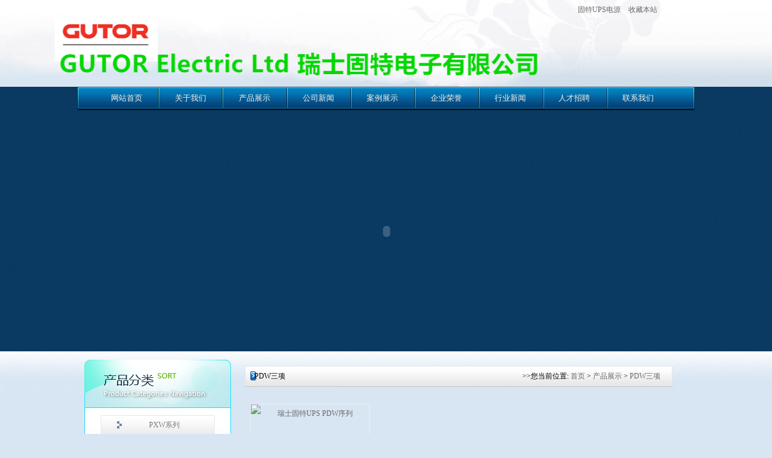

--- FILE ---
content_type: text/html
request_url: http://www.gotorups.com/chanpin/pdw/
body_size: 2272
content:
<!DOCTYPE html PUBLIC "-//W3C//DTD XHTML 1.0 Transitional//EN" "http://www.w3.org/TR/xhtml1/DTD/xhtml1-transitional.dtd">
<html xmlns="http://www.w3.org/1999/xhtml">
<head><meta http-equiv="Content-Type" content="text/html; charset=utf-8">
<title>PDW三项</title>
<meta name="keywords" content="PDW三项" />
<meta name="description" content="PDW三项" />
<link href="/skin/goto/css/style.css" rel="stylesheet" type="text/css">
<link href="/skin/goto/css/common.css" rel="stylesheet" type="text/css">
<script type="text/javascript" src="/skin/goto/js/jquery.js"></script>
<script type="text/javascript" src="/skin/goto/js/jcarousellite.js"></script>

</head>
<body>

<div id="head">
	<div class="top">
		<div class="logo"></div>
        <span><a href="/">固特UPS电源</a>
        <a style="CURSOR: hand" onclick="window.external.addFavorite("http://www.gotorups.com","固特UPS电源，瑞士GUTORups电源，GOTURups，")" title="固特UPS电源，瑞士GUTORups电源，GOTURups，">收藏本站</a>
        </span>
    </div>
    <div class="nav">
        <ul>
          <li><a href="/">网站首页</a></li>
		 
		 <li><a href="/about.html">关于我们</a></li>
                 <li><a href="/chanpin/">产品展示</a></li>
		 <li><a href="/xw/">公司新闻</a></li>
      	        <li><a href="/anli/">案例展示</a></li>
		 <li><a href="/ry.html">企业荣誉</a></li>
      	
		 <li><a href="/hy/">行业新闻</a></li>
      	
		 <li><a href="/renli.html">人才招聘</a></li>
      	
		 <li><a href="/lianxi.html">联系我们</a></li>

      	
            </ul>
    	<span id="cg"></span>
	</div>
</div>

<div class="banner">
<script type="text/javascript">
        <!-- 
        var focus_width=1022;
        var focus_height=400;
        var text_height=0;
        var swf_height = focus_height+text_height;
        var pics = "";
        var links = "";
        var texts = "";
        pics += "/skin/goto/images/banner.jpg|/skin/goto/images/1.jpg|/skin/goto/images/2.jpg"; 
 
        document.write('<object classid="clsid:d27cdb6e-ae6d-11cf-96b8-444553540000" codebase="http://fpdownload.macromedia.com/pub/shockwave/cabs/flash/swflash.cab#version=6,0,0,0" width="'+ focus_width +'" height="'+ swf_height +'">');
        document.write('<param name="allowScriptAccess" value="sameDomain"><param name="movie" value="/skin/goto/images/focus.swf"><param name="quality" value="high"><param name="bgcolor" value="#FFFFFF">');
        document.write('<param name="menu" value="false"><param name=wmode value="opaque">');
        document.write('<param name="FlashVars" value="pics='+pics+'&links='+links+'&texts='+texts+'&borderwidth='+focus_width+'&borderheight='+focus_height+'&textheight='+text_height+'">');
        document.write('<embed src="/skin/goto/images/focus.swf" wmode="opaque" FlashVars="pics='+pics+'&links='+links+'&texts='+texts+'&borderwidth='+focus_width+'&borderheight='+focus_height+'&textheight='+text_height+'" menu="false" ?bgcolor="#ffffff" quality="high" width="'+ focus_width +'" height="'+ swf_height +'" allowScriptAccess="sameDomain" type="application/x-shockwave-flash" pluginspage="http://www.macromedia.com/go/getflashplayer" />');  document.write('</object>');
        //-->
        </script>
</div>

<div id="mainbody">
	<div class="mbgt"></div>
    <div class="mainleft">
    	<div class="till"></div>
        <ul>
      <li><a href="/chanpin/pxw/" target="_blank">PXW系列</a></li> <li><a href="/chanpin/pew/" target="_blank">PEW单项</a></li> <li><a href="/chanpin/pdw/" target="_blank">PDW三项</a></li> <li><a href="/chanpin/apc/" target="_blank">固特稳压器</a></li> 	  	
      
        </ul>
      <div class="til"><b><img src="/skin/goto/images/contact.jpg"></b></div>
       <div class="leco">
联系人：徐经理<br>
电&nbsp;&nbsp;话：010-57107328<br>
手机号：15801275266<br>
地&nbsp;&nbsp;址：北京市朝阳区荣慧里大街385号
</div>
    </div>
    <div class="mainright">
		<div class="list_t"><span class="left">&nbsp;&nbsp;PDW三项</span><span class="right">&gt;&gt;您当前位置: <a href="/">首页</a>&nbsp;>&nbsp;<a href="/chanpin/">产品展示</a>&nbsp;>&nbsp;<a href="/chanpin/pdw/">PDW三项</a> </span></div>
        <div class="list_m">
      <!-------------------------------------->
 <div class="bd_r">
      <div class="product" align="center">
         <ul>   
 
<li><a href="/chanpin/pdw/p3_4.html" target="_blank"><img src="/d/file/chanpin/pdw/2014-08-11/0eeae03387cb2f4b40aa1f80a4e0625d.jpg" border="0" width="196" height="196" alt="瑞士固特UPS PDW序列"><b>瑞士固特UPS PDW序列</b></a></li>
<!--list.var2-->
<!--list.var3-->

   	
         </ul>

         <div class="clear"></div>
      </div>
      <div class="pages">
      
</div>

   </div>
   <div class="line"></div>
        <!-------------------------------------->
        </div>
    </div>
    <div class="mbgd"></div>
</div>

<div id="foot">
<br>
地址：北京市朝阳区荣慧里大街385号  服务热线：86-010-57107328  手机: 15801275266<br>
Copyright © 2013-2014 GOTUR电源 版权所有 
</div>
<script>
var _hmt = _hmt || [];
(function() {
  var hm = document.createElement("script");
  hm.src = "//hm.baidu.com/hm.js?6f27cbeff384ad248994831050571cb4";
  var s = document.getElementsByTagName("script")[0]; 
  s.parentNode.insertBefore(hm, s);
})();
</script>



</body>
</html>

--- FILE ---
content_type: text/css
request_url: http://www.gotorups.com/skin/goto/css/style.css
body_size: 2167
content:
@charset "utf-8";
body{ margin:0px; padding:0px; background:#d8e6f3 url(../images/bg.jpg) repeat-x 0 0; font:12px \5B8B\4F53; text-align:center; position: relative;}
body>div{ margin:0 auto; text-align:center;}
ul{ margin:0px; padding:0px; list-style-type:none;}
p{ margin:0px;}
img{ border:0} 
a{
	text-decoration:none;
	color:#666;
	font-family:\5B8B\4F53
}
a:hover{ text-decoration:underline;}
.left{ float:left;}
.right{ float:right;}
#head{ width:100%; height:190px; background: url(../images/bg2.jpg) no-repeat center 0;}
.top{ width:1000px; height:146px; margin:0 auto;}
.logo{ margin:0 auto; padding:50px 0 0 5px; text-align:left; float:left;}
.top span{ float:right; width:232px; height:34px; display:block; text-align:center; line-height:32px;}
.top span a{ margin:0 5px; color:#666;}
.nav{ width:1024px; height:39px; margin:-2px auto 0 auto; font-family:"微软雅黑"; font-size:13px; background:url(../images/menu.jpg) no-repeat; }
.nav span{ float:right; color:#083724a; line-height:30px; padding-right:20px; font-size:12px;}
.nav ul{ padding-left:30px; float:left;line-height:37px; color:#f9f0e7;}
.nav li{ float:left;-moz-box-shadow :1px 1px 1px #ccc; margin:0 26px;}
.nav a{padding-right:2px; display:block; text-align:center; line-height:37px; color:#f9f0e7; }
.nav a:hover{ text-decoration:underline;} 
.banner{ width:1021px;overflow:hidden; margin-bottom:5px; margin-top:-6px; z-index:9;position: relative; height:399px;}
#mainbody{ width:1007px; overflow:hidden;  text-align:left;} 
.mbgt{ width:1007px; height:9px; }
.mbgd{ width:1007px; height:13px; clear:both;}
.til{ width:100%; height:25px; padding-bottom:5px; margin:0 0 3px 0; line-height:35px;}
.till{ width:100%; height:80px; padding-bottom:0; margin:0; line-height:35px; background:url(../images/left03.png) no-repeat;}

.til b{ float:left;  padding-left:10px; font-family:"Microsoft YaHei","微软雅黑","Microsoft JhengHei","Verdana","Helvetica","sans-serif",\5B8B\4F53; font-size:14px; color:#666; }
.til a{ float:right; margin-right:10px; width:50px; text-align:center; display:block;}

.mainleft1{ width:257px; float:left; padding-left:3px; margin-top:-94px; z-index:9999; position: absolute; }
.mainleft1 ul{ width:218px; padding:14px 0px 10px 25px; background: url(../images/abbg.jpg); height:250px; margin-bottom:10px; }
.mainleft1 li{ background:url(../images/bgs.gif) no-repeat; margin:2px} 
.mainleft1 li a{ color:#777;padding-left:80px; height:32px; width:159px; display:block; line-height:32px; } 
.mainleft1 li a:hover{ background:url(../images/bgs2.gif) no-repeat; color:#06C; text-decoration:none;}


.mainleft{ width:257px; float:left; padding-left:3px;}

.lban{ width:235px; height:178px; padding:10px; border:solid 1px #FFF; margin-bottom:9px;} 
.lban img{ width:235px; height:178px;}
.mainleft ul{ width:218px; padding:10px 0px 10px 25px; background: url(../images/abbg.jpg); height:254px; margin-bottom:10px; }
.mainleft li{ background:url(../images/bgs.gif) no-repeat; margin:2px} 
.mainleft li a{ color:#777; padding-left:80px; height:32px; width:159px; display:block; line-height:32px; } 
.mainleft li a:hover{ background:url(../images/bgs2.gif) no-repeat; color:#06C; text-decoration:none;}
.leco{
	width:225px;
	height:122px;
	background:url(../images/p3.jpg) no-repeat center 3px #FFF;
	border:solid 1px #FFF;
	padding:87px 0 0 15px;
	line-height:22px;
	color:#333;
}
.zhuanti{
	width:225px;
	height:97px;
	margin:15px 0;
}
.mainright1{
	width:738px;
	float:right;
	overflow:hidden;
	background:#FFF;
	padding-top: 10px;
	padding-right: 8px;
	padding-bottom: 10px;
	padding-left: 8px;
}  
.mainright{ width:738px; float:right; overflow:hidden; }  
.inj{ width:734px; height:234px;}
.inj_m{ width:732px; height:197px; border:solid 0px #FFF; overflow:hidden;}
.inj_m img{ float: right; margin-top:15px}
.inj_m_w{ width:442px; height:177px; float:left; padding:5px 15px; float:left; font-family:Arial, Helvetica, sans-serif; color:#666; line-height:20px; overflow:hidden;}
.inj_m_w p{ line-height:21px; text-indent:20px;}
.incp{ width:734px; height:250px; background:url(../images/ccde.jpg) no-repeat right top; margin-bottom:15px;}
.incp_m{ width:732px; height:211px; border:solid 0px #FFF; padding-top:5px; }
.incp_m span{ float:left; width:25px; padding-top:75px;}
.incp_m ul{ float:left; width:682px;}
.incp_m ul li{
	width:210px;
	height:198px;
	border:solid 1px #DDD;
	margin:4px 7px;
	float:left;
	display: inline;
	background-color: #F4F4F4;
} 
.incp_m ul li img{ width:210px; height:170px;}
.incp_m ul li a { width:210px; height:198px; text-align:center; line-height:28px; display:block; color:#333; }
.incp_m ul li a:hover{background:#1066ae; height:198px; color:#FFF; text-decoration:none;}
.innews{ float:left; width:363px; overflow:hidden;overflow:hidden;}
.innewsm{ width:361px; height:210px;border-top:solid 1px #d8e6f3; }
.innewsm p{ padding:10px; line-height:20px; text-indent:20px;}
.innewsm ul{ padding:15px 22px;}
.innewsm li{ width:306px; border-bottom: dotted 1px #ddd; height:30px; background:url(../images/ar.gif) no-repeat 0 center; padding-left:8px; line-height:30px;} 
.innewsm li a{
	width:220px;
	float:left;
	display:block;
	color:#666;
	overflow: hidden;
	white-space: nowrap;
	-o-text-overflow: ellipsis;
	text-overflow: ellipsis;
}
.innewsm li span{ float:right; width:80px; float:right; text-align:right;color:#666;}

.zhans{ width:1000px; height:240px; clear:both; padding:5px 0 0 3px; background:url(../images/showcase.jpg) no-repeat  right bottom;}
.zhans li{ float:left; margin:0 8px; text-align:center; padding-top:5px; display:inline;}
.zhans li img{ width:172px; height:160px; margin-bottom:5px; display:block;}
.zhans li a{ width:172px; height:182px; border:solid 1px #DDD; padding:4px; display:block; background:#f9f0e7;}
.zhans li a:hover{border:1px solid #1066ae; text-decoration:none;}
.link{ width:960px; line-height:20px; padding:5px 20px; margin:8px auto; text-align:left;}
.link a{ margin:0 10px;}
#foot{ width:100%; height:80px; background:url(../images/footbg.jpg) repeat bottom; line-height:22px; text-align:center; color:#DDD; border-top:4px solid #08365e}

.list_t{width:679px;height:35px;background: url(../images/postion.jpg) repeat-x 0 bottom;padding:10px 20px 0 10px; margin-bottom:10px;line-height:35px;}
.list_m{ width:709px; overflow:hidden;} 
.content{
	background:#fff url(../images/contenttop.jpg) no-repeat top;
	border-top-width: 0px;
	border-right-width: 1px;
	border-bottom-width: 1px;
	border-left-width: 1px;
	border-top-style: solid;
	border-right-style: solid;
	border-bottom-style: solid;
	border-left-style: solid;
	border-top-color: #DDD;
	border-right-color: #DDD;
	border-bottom-color: #DDD;
	border-left-color: #DDD;
}
.content img{ max-width:690px;}
.conbox{
	padding-top:5px;
	background:#fff url(../images/contenttop.jpg) no-repeat top;
	border-top-width: 0px;
	border-right-width: 1px;
	border-bottom-width: 1px;
	border-left-width: 1px;
	border-top-style: solid;
	border-right-style: solid;
	border-bottom-style: solid;
	border-left-style: solid;
	border-top-color: #DDD;
	border-right-color: #DDD;
	border-bottom-color: #DDD;
	border-left-color: #DDD;
}


--- FILE ---
content_type: text/css
request_url: http://www.gotorups.com/skin/goto/css/common.css
body_size: 2122
content:

 div#newsquery {
margin:0px;
padding:0px;
}

div#newsquery ul{
margin:0;
padding:0;
}

div#newsquery li{
list-style-type: none;
height:36px;
font-size: 12px;
overflow: hidden;
line-height:28px;
background:url(../images/line.jpg) 0px 0px no-repeat;
}

div#newsquery a:link,div#newsquery a:visited,div#newsquery a:active{
text-decoration: none;
font:12px/26px Verdana, Arial, Helvetica, sans-serif;
color:#333;
}

div#newsquery a:hover{
text-decoration: underline;
font:12px/26px Verdana, Arial, Helvetica, sans-serif;
color:#ff6600;
}


div#newsquery li.title{
padding-left:20px;
}


div#newsquery div.title{
float:left;
font:12px/26px Verdana, Arial, Helvetica, sans-serif;
}

div#newsquery .time{
float:right;
white-space: nowrap;
overflow: hidden;
font:10px/22px Verdana, Arial, Helvetica, sans-serif;
padding-right:5px;
color:#999;
}



/* ============��ҳ============== */

div#showpages {
clear:both;
padding:0px;
margin:20px 0px;
width:100%;
height:30px;
white-space: nowrap;
}

div#pagesinfo {
float:left;
padding:3px 8px;
white-space: nowrap;
}

div#pages {
float:right;
padding-right:8px;
white-space: nowrap;
}

div#pages ul{
margin:0;
padding:0;
}

div#pages a:link,div#pages a:visited,div#pages a:active{
color:#303030;
text-decoration: none;
}

div#pages a:hover{
color:#ff0000;
text-decoration: none;
}

div#pages li{
margin:3px;
padding:2px 5px;
list-style-type: none;
float:left;
background:#dcd9d4;
color:#303030;
border:1px #dcd9d4 solid;
white-space: nowrap;
}

div#pages li.pagesnow{
color:#303030;
background-color:#eee;
white-space: nowrap;
border:1px #dcd9d4 solid;
}

div#pages li.pbutton{
color:#303030;
background-color:#dcd9d4;
padding:3px 5px 1px 5px;
white-space: nowrap;
border:1px #dcd9d4 solid;
}

div#pages li.opt{
color:#303030;
padding:0px;
white-space: nowrap;
border:0px;
background:#fff;
}




.newslist_time{
margin:12px 0px 0px 0px;
padding:0px;
}

.newslist_time {
margin:8px 0px 0px 8px;
padding-left:13px;
list-style-type: none;
height:28px;
background: transparent url(../images/listt.jpg) 0px 0px no-repeat;
}

.newslist_time .time{
float:right;
font:10px/26px Verdana, Arial, Helvetica, sans-serif;
color:#4d4d4d;
padding:0px;
}

a.newslist_time:link,a.newslist_time:visited,a.newslist_time:active{
color:#2e2e2e;
text-decoration: none;
font:12px/30px Verdana, Arial, Helvetica, sans-serif;
}

a.newslist_time:hover{
color:#ff0000;
font:12px/30px Verdana, Arial, Helvetica, sans-serif;
}




.dede_pages{
    height:33px;
    clear:both;
    overflow:hidden;
    background:#FAFAFA;
    margin-top:16px;
}
.dede_pages ul{
    float:left;
    padding:6px 0px 0px 16px;
}
.dede_pages ul li{
    float:left;
    font-family:Tahoma;
    line-height:17px;
    margin-right:6px;
}
.dede_pages ul li a{
    float:left;
    padding:2px 4px 2px;
    color:#666;
}
.dede_pages ul li a:hover{
    color:#690;
    text-decoration:none;
    padding:2px 4px 1px;
    background:#EEE;
}
.dede_pages ul li.thisclass a,.pagebox ul li.thisclass a:hover{
    color:#F63;
    padding:2px 4px 1px;
    border-bottom:1px solid #F63;
    font-weight:bold;
}
.dede_pages .pageinfo{
    float:right;
    line-height:21px;
    padding:7px 10px 3px 16px;
    color:#999;
}
.dede_pages .pageinfo strong{
    color:#666;
    font-weight:normal;
    margin:0px 2px;
}




div.productquery_dolphin{
float:left;
padding:0px;
margin:0px ;
}

div.productquery_dolphin_top{
margin:16px 20px 16px 20px;
}

div.productquery_dolphin_bottom{
text-align:center;
margin:0px;
padding:0px;
}

div.productquery_dolphin div.fang{
margin:0px 0px 0px 0px;
text-align:center;
padding:0px;
border:1px #d4d4d4 solid;
}

div.productquery_dolphin div.picFit{
overflow: hidden;

}

div.productquery_dolphin a.prodtitle:link,div.productquery_dolphin a.prodtitle:visited,div.productquery_dolphin a.prodtitle:active{
display:block;
width:172px;
height:37px;
color:#666;
font:12px/37px Verdana, Arial, Helvetica, sans-serif;
text-decoration: none;
margin:0px;
padding:0px;
text-align:center;
}

div.productquery_dolphin a.prodtitle:hover{
display:block;
color:#ff0000;
text-decoration: underline;
font:12px/37px Verdana, Arial, Helvetica, sans-serif;
text-align:center;
}



div#newscontent{
text-align:left;
padding:0px 0px 8px 0px;
}
 
div#newscontent .newstitle{
    font-size:22px;
    font-weight: bold;
    line-height:50px;
    text-align:center;
}
 
div#newscontent .info{
 
height:28px;
line-height:28px;
border:1px #e8e8e8 solid;
margin:0px 0px;
text-align:center;
background-color:#f7f7f7;
}
 
 
div#newscontent .memo{
margin:20px 0px 0px 0px;
padding:15px;
text-align: left;
font: 12px/18px Verdana, Arial, Helvetica, sans-serif;
border:1px #ddd dotted;
text-align:left;
background-color:#fff;
}
 
div#newscontent .con{
margin:30px 0px;
text-align: left;
font: 14px/22px Verdana, Arial, Helvetica, sans-serif;
}
 
div#newscontent .con p,div#newscontent .con a{
font: 14px/22px Verdana, Arial, Helvetica, sans-serif;
}
 
 
div#newscontent .bzone{
clear:both;
margin:30px 0px;
text-align: left;
}
 
 
div#newscontent div.down{
font: 12px Verdana, Arial, Helvetica, sans-serif;
background:url(../images/downfile.gif) left no-repeat;
padding-left:23px;
height:22px;
line-height:22px;
}
 
div#newscontent div.down span#downlink{
font: 12px Verdana, Arial, Helvetica, sans-serif;
line-height:22px;
cursor:pointer;
text-decoration: underline;
}
 
div#newscontent .tags{
font: 12px Verdana, Arial, Helvetica, sans-serif;
background:url(../images/tags.gif) left no-repeat;
padding-left:23px;
height:22px;
line-height:22px;
}
 
div#newscontent .source{
font: 12px Verdana, Arial, Helvetica, sans-serif;
background:url(../images/source.gif) left no-repeat;
padding-left:23px;
height:22px;
line-height:22px;
}
 
div#newscontent .addfav{
font: 12px Verdana, Arial, Helvetica, sans-serif;
background:url(../images/fav.gif) left no-repeat;
padding-left:23px;
height:22px;
line-height:22px;
cursor:pointer;
}
 
div#newscontent #zhichi{
cursor:pointer;
background:url(../images/zhichi.gif) right no-repeat;
padding-right:12px;
}
 
div#newscontent #fandui{
cursor:pointer;
background:url(../images/fandui.gif) right no-repeat;
padding-right:12px;
}
 
 
div#newscontent .banzhu{
display:none;
font: 12px Verdana, Arial, Helvetica, sans-serif;
background:url(../images/banzhu.gif) left no-repeat;
padding-left:23px;
height:22px;
line-height:22px;
}
 
div#newscontent .banzhu span{
cursor:pointer;
}
 
 
/*��ҳ*/
.pages{clear:both; line-height:30px; text-align:center}
.pages span{padding:2px 4px; margin-left:5px; color:#FF6600; font-weight:blod;}
.pages a{padding:2px 6px; margin-left:5px; border:1px solid #DDDDDD;}



/*����ҳ*/
.content{padding:10px; line-height:25px}
.content h2{text-align:center; line-height:35px; font-size:18px; margin-top:10px}
.content p{margin-top:10px;}
.info{line-height:25px; text-align:center; background-color:#F2F2F2}
.next{line-height:25px;}

.book ul{padding-left:50px;}
.book ul li{line-height:30px;}

.next{line-height:25px;margin:0px 40px; float:left;}


t_left{float:left;margin-left:40px;}
t_right{float:right;margin-right:40px;}


.conbox ul{margin:5px;}
.conbox ul li{line-height:25px; background:url(../images/ico.gif) no-repeat left center; padding-left:12px;overflow:hidden;text-overflow:ellipsis;white-space: nowrap;}
.conbox ul li{line-height:30px; border-bottom:0px dotted #DDDDDD;}
.conbox ul li a{padding-left:10px;}
.conbox ul li span{float:right; color:#816c37;}


.product ul{margin:10px 0; width:706px;}
.product ul li{height:216px; width:216px;float:left; text-align:center; line-height:30px;  overflow:hidden;text-overflow:ellipsis;white-space: nowrap; margin:0px ;padding:8px }
.product ul li img{ height:196px; width:196px; display:block;  border:1px solid #efefef;}



/*��ҳ*/
.pages{clear:both; line-height:30px; text-align:center}
.pages li{ list-style:none; display:inline-block; padding:0 2px;}
.pages span{padding:2px 4px; margin-left:5px; color:#FF6600; font-weight:blod;}
.pages a{padding:2px 6px; margin-left:5px; border:1px solid #DDDDDD;}


.line{height:10px; font-size:0px; clear:both;}